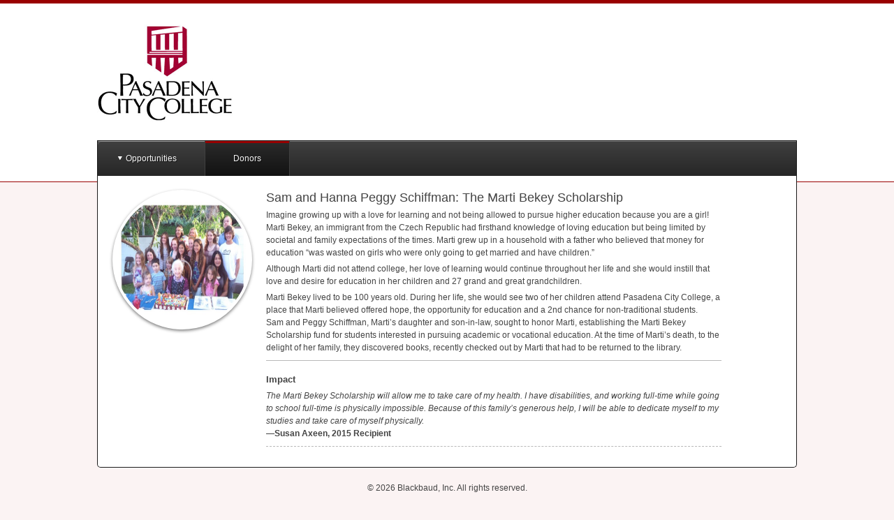

--- FILE ---
content_type: text/css
request_url: https://s3.amazonaws.com/static.academicworks.com/clients/pasadena/assets/stylesheets/custom_styles.css
body_size: 2787
content:
body{background-color:#fbf3f3}#header{border-top:5px solid #900}a,.link,.single-opportunity:hover{color:#333}.button{background-color:#900}.button.alternate{background-color:#900}.flat-button{background-color:#900;border-color:maroon}#header{border-bottom:1px solid #900}.popover-element.dark{border:1px solid #1a1a1a;background-color:#333}.popover-element.dark::before,.popover-element.dark::after{background-color:#333}.popover-element.dark::before{border:1px solid #1a1a1a}.popover-element.dark .popover-list{border:1px solid #1a1a1a}.popover-link:hover,.popover-link.hover{background-color:#fbf3f3;border-top:1px solid #900;border-bottom:1px solid #900}.nav--dark{border-left:1px solid #1a1a1a;border-right:1px solid #1a1a1a;border-top:1px solid #1a1a1a;background-color:#333;background-image:linear-gradient(#404040, #262626)}.nav--light{border-left:1px solid #1a1a1a;border-right:1px solid #1a1a1a}.nav__primary-item-wrapper.hover,.nav__primary-item-wrapper:hover{background-image:linear-gradient(#2b2b2b, #121212)}.nav__primary-item-wrapper.active{box-shadow:inset 0 3px #900}.nav__secondary-item-link--dark:hover,.nav__secondary-item-link--dark.active{background-color:#1a1a1a}.main-nav__badge{background-color:#D93A3D;color:#FFFFFF;text-shadow:0 1px #000000}.main_content{border-right:1px solid #1a1a1a;border-left:1px solid #1a1a1a;border-bottom:1px solid #1a1a1a}#main .user-notification--notice,#main .user-notification--warning,#main .user-notification--info,#main .user-notification--alert{border-left:1px solid #1a1a1a;border-right:1px solid #1a1a1a}.modal{border:5px solid #1a1a1a}.errors .main_content{border-top:1px solid #1a1a1a}.error-message{border-top:1px solid #900;border-bottom:1px solid #900;background-color:#fbf3f3}.custom-font-color,.required-indicator{color:#900}.oa-support{border:1px solid #900;background:#fbf3f3}.applicant-group__header{border-color:#1a1a1a}.applicant-group .card__anchor-cta{color:#900}.applicant-group .card--needs_attention .card__anchor-cta{background-color:#900;color:white}.onboarder__item--active-completed .onboarder__circle,.onboarder__item--active .onboarder__circle{background-color:#900}.recipient-initials,.recipient-initials--mini,.nsf-recipient-initials{background-color:#900;color:#fbf3f3}.bulletin__title,.pdf-bulletin__title{border-color:#900 !important}.cover-letter__title,.cover_letter__title,.pdf-cover-letter__title{border-color:#900 !important}.new-bulletin-card__featured-image{border:3px solid #900}.cover-letter-card__featured-image{border:3px solid #900}.applicant-dashboard__header{color:#1a1a1a}.status-pill-group{border:2px solid #1a1a1a}@media only screen and (max-width: 600px){.main-nav{border-bottom:1px solid #1a1a1a}.main_content{border-top:1px solid #1a1a1a}.auth-links{border-top:1px solid #333}}
